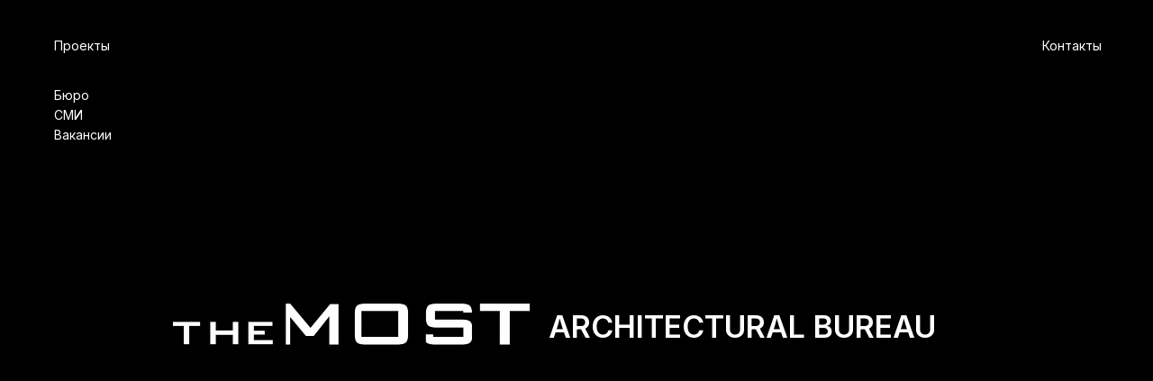

--- FILE ---
content_type: text/html; charset=UTF-8
request_url: https://themost.moscow/
body_size: 8308
content:
<!DOCTYPE html><html><head><meta charset="utf-8" /><meta http-equiv="Content-Type" content="text/html; charset=utf-8" /><meta name="viewport" content="width=device-width, initial-scale=1.0" /> <!--metatextblock--><title>Главная</title><meta property="og:url" content="https://themost.moscow" /><meta property="og:title" content="Главная" /><meta property="og:description" content="" /><meta property="og:type" content="website" /><meta property="og:image" content="https://thb.tildacdn.com/tild3339-3536-4336-b739-653762376438/-/resize/504x/11.jpg" /><link rel="canonical" href="https://themost.moscow"><!--/metatextblock--><meta name="format-detection" content="telephone=no" /><meta http-equiv="x-dns-prefetch-control" content="on"><link rel="dns-prefetch" href="https://ws.tildacdn.com"><link rel="dns-prefetch" href="https://static.tildacdn.com"><link rel="shortcut icon" href="https://static.tildacdn.com/tild6330-3462-4733-b832-653230303066/favicon_6.ico" type="image/x-icon" /><link rel="apple-touch-icon" href="https://static.tildacdn.com/tild6466-6131-4666-a635-616435653431/Group_14.png"><link rel="apple-touch-icon" sizes="76x76" href="https://static.tildacdn.com/tild6466-6131-4666-a635-616435653431/Group_14.png"><link rel="apple-touch-icon" sizes="152x152" href="https://static.tildacdn.com/tild6466-6131-4666-a635-616435653431/Group_14.png"><link rel="apple-touch-startup-image" href="https://static.tildacdn.com/tild6466-6131-4666-a635-616435653431/Group_14.png"><meta name="msapplication-TileColor" content="#000000"><meta name="msapplication-TileImage" content="https://static.tildacdn.com/tild6663-3538-4264-a632-353235653232/Group_14.png"><!-- Assets --><script src="https://neo.tildacdn.com/js/tilda-fallback-1.0.min.js" async charset="utf-8"></script><link rel="stylesheet" href="https://static.tildacdn.com/css/tilda-grid-3.0.min.css" type="text/css" media="all" onerror="this.loaderr='y';"/><link rel="stylesheet" href="https://static.tildacdn.com/ws/project5418261/tilda-blocks-page26748269.min.css?t=1716277078" type="text/css" media="all" onerror="this.loaderr='y';" /><link rel="stylesheet" href="https://static.tildacdn.com/css/tilda-cover-1.0.min.css" type="text/css" media="all" onerror="this.loaderr='y';" /><link rel="stylesheet" href="https://static.tildacdn.com/css/highlight.min.css" type="text/css" media="all" onerror="this.loaderr='y';" /><link rel="stylesheet" href="https://fonts.googleapis.com/css2?family=Inter:wght@100;200;300;400;500;600;700;800;900&display=swaprel=stylesheet" type="text/css" /><script nomodule src="https://static.tildacdn.com/js/tilda-polyfill-1.0.min.js" charset="utf-8"></script><script type="text/javascript">function t_onReady(func) {
if (document.readyState != 'loading') {
func();
} else {
document.addEventListener('DOMContentLoaded', func);
}
}
function t_onFuncLoad(funcName, okFunc, time) {
if (typeof window[funcName] === 'function') {
okFunc();
} else {
setTimeout(function() {
t_onFuncLoad(funcName, okFunc, time);
},(time || 100));
}
}function t396_initialScale(t){t=document.getElementById("rec"+t);if(t){t=t.querySelector(".t396__artboard");if(t){var e,r=document.documentElement.clientWidth,a=[];if(l=t.getAttribute("data-artboard-screens"))for(var l=l.split(","),i=0;i<l.length;i++)a[i]=parseInt(l[i],10);else a=[320,480,640,960,1200];for(i=0;i<a.length;i++){var o=a[i];o<=r&&(e=o)}var n="edit"===window.allrecords.getAttribute("data-tilda-mode"),d="center"===t396_getFieldValue(t,"valign",e,a),u="grid"===t396_getFieldValue(t,"upscale",e,a),c=t396_getFieldValue(t,"height_vh",e,a),g=t396_getFieldValue(t,"height",e,a),s=!!window.opr&&!!window.opr.addons||!!window.opera||-1!==navigator.userAgent.indexOf(" OPR/");if(!n&&d&&!u&&!c&&g&&!s){for(var _=parseFloat((r/e).toFixed(3)),f=[t,t.querySelector(".t396__carrier"),t.querySelector(".t396__filter")],i=0;i<f.length;i++)f[i].style.height=Math.floor(parseInt(g,10)*_)+"px";t396_scaleInitial__getElementsToScale(t).forEach(function(t){t.style.zoom=_})}}}}function t396_scaleInitial__getElementsToScale(t){t=Array.prototype.slice.call(t.querySelectorAll(".t396__elem"));if(!t.length)return[];var e=[];return(t=t.filter(function(t){t=t.closest('.t396__group[data-group-type-value="physical"]');return!t||(-1===e.indexOf(t)&&e.push(t),!1)})).concat(e)}function t396_getFieldValue(t,e,r,a){var l=a[a.length-1],i=r===l?t.getAttribute("data-artboard-"+e):t.getAttribute("data-artboard-"+e+"-res-"+r);if(!i)for(var o=0;o<a.length;o++){var n=a[o];if(!(n<=r)&&(i=n===l?t.getAttribute("data-artboard-"+e):t.getAttribute("data-artboard-"+e+"-res-"+n)))break}return i}</script><script src="https://static.tildacdn.com/js/jquery-1.10.2.min.js" charset="utf-8" onerror="this.loaderr='y';"></script> <script src="https://static.tildacdn.com/js/tilda-scripts-3.0.min.js" charset="utf-8" defer onerror="this.loaderr='y';"></script><script src="https://static.tildacdn.com/ws/project5418261/tilda-blocks-page26748269.min.js?t=1716277078" charset="utf-8" async onerror="this.loaderr='y';"></script><script src="https://static.tildacdn.com/js/tilda-lazyload-1.0.min.js" charset="utf-8" async onerror="this.loaderr='y';"></script><script src="https://static.tildacdn.com/js/tilda-zero-1.1.min.js" charset="utf-8" async onerror="this.loaderr='y';"></script><script src="https://static.tildacdn.com/js/tilda-cover-1.0.min.js" charset="utf-8" async onerror="this.loaderr='y';"></script><script src="https://static.tildacdn.com/js/highlight.min.js" charset="utf-8" onerror="this.loaderr='y';"></script><script src="https://static.tildacdn.com/js/tilda-video-processor-1.0.min.js" charset="utf-8" async onerror="this.loaderr='y';"></script><script src="https://static.tildacdn.com/js/tilda-zero-scale-1.0.min.js" charset="utf-8" async onerror="this.loaderr='y';"></script><script src="https://static.tildacdn.com/js/tilda-events-1.0.min.js" charset="utf-8" async onerror="this.loaderr='y';"></script><script type="text/javascript">window.dataLayer = window.dataLayer || [];</script><script type="text/javascript">(function () {
if((/bot|google|yandex|baidu|bing|msn|duckduckbot|teoma|slurp|crawler|spider|robot|crawling|facebook/i.test(navigator.userAgent))===false && typeof(sessionStorage)!='undefined' && sessionStorage.getItem('visited')!=='y' && document.visibilityState){
var style=document.createElement('style');
style.type='text/css';
style.innerHTML='@media screen and (min-width: 980px) {.t-records {opacity: 0;}.t-records_animated {-webkit-transition: opacity ease-in-out .2s;-moz-transition: opacity ease-in-out .2s;-o-transition: opacity ease-in-out .2s;transition: opacity ease-in-out .2s;}.t-records.t-records_visible {opacity: 1;}}';
document.getElementsByTagName('head')[0].appendChild(style);
function t_setvisRecs(){
var alr=document.querySelectorAll('.t-records');
Array.prototype.forEach.call(alr, function(el) {
el.classList.add("t-records_animated");
});
setTimeout(function () {
Array.prototype.forEach.call(alr, function(el) {
el.classList.add("t-records_visible");
});
sessionStorage.setItem("visited", "y");
}, 400);
} 
document.addEventListener('DOMContentLoaded', t_setvisRecs);
}
})();</script></head><body class="t-body" style="margin:0;"><!--allrecords--><div id="allrecords" class="t-records" data-hook="blocks-collection-content-node" data-tilda-project-id="5418261" data-tilda-page-id="26748269" data-tilda-formskey="a799ca6a8fb9f5aed696472825418261" data-tilda-lazy="yes" data-tilda-root-zone="com" ><div id="rec431773710" class="r t-rec" style=" " data-animationappear="off" data-record-type="396" ><!-- T396 --><style>#rec431773710 .t396__artboard {height: 170px;}#rec431773710 .t396__filter {height: 170px; }#rec431773710 .t396__carrier{height: 170px;background-position: center center;background-attachment: scroll;background-size: cover;background-repeat: no-repeat;}@media screen and (max-width: 1199px) {#rec431773710 .t396__artboard,#rec431773710 .t396__filter,#rec431773710 .t396__carrier {}#rec431773710 .t396__filter {}#rec431773710 .t396__carrier {background-attachment: scroll;}}@media screen and (max-width: 959px) {#rec431773710 .t396__artboard,#rec431773710 .t396__filter,#rec431773710 .t396__carrier {}#rec431773710 .t396__filter {}#rec431773710 .t396__carrier {background-attachment: scroll;}}@media screen and (max-width: 639px) {#rec431773710 .t396__artboard,#rec431773710 .t396__filter,#rec431773710 .t396__carrier {}#rec431773710 .t396__filter {}#rec431773710 .t396__carrier {background-attachment: scroll;}}@media screen and (max-width: 479px) {#rec431773710 .t396__artboard,#rec431773710 .t396__filter,#rec431773710 .t396__carrier {}#rec431773710 .t396__filter {}#rec431773710 .t396__carrier {background-attachment: scroll;}} #rec431773710 .tn-elem[data-elem-id="1649103693098"] { color: #ffffff; z-index: 1; top: 40px;left: calc(50% - 600px + 20px);width: 97px;}#rec431773710 .tn-elem[data-elem-id="1649103693098"] .tn-atom { color: #ffffff; font-size: 14px; font-family: 'Inter',Arial,sans-serif; line-height: 1.55; font-weight: 400; background-position: center center;border-color: transparent ;border-style: solid ; }@media screen and (max-width: 1199px) {#rec431773710 .tn-elem[data-elem-id="1649103693098"] {top: 40px;left: calc(50% - 480px + 10px);}}@media screen and (max-width: 959px) {}@media screen and (max-width: 639px) {}@media screen and (max-width: 479px) {} #rec431773710 .tn-elem[data-elem-id="1649103709710"] { color: #ffffff; z-index: 2; top: 95px;left: calc(50% - 600px + 20px);width: 97px;}#rec431773710 .tn-elem[data-elem-id="1649103709710"] .tn-atom { color: #ffffff; font-size: 14px; font-family: 'Inter',Arial,sans-serif; line-height: 1.55; font-weight: 400; background-position: center center;border-color: transparent ;border-style: solid ; }@media screen and (max-width: 1199px) {#rec431773710 .tn-elem[data-elem-id="1649103709710"] {top: 95px;left: calc(50% - 480px + 10px);}}@media screen and (max-width: 959px) {}@media screen and (max-width: 639px) {}@media screen and (max-width: 479px) {} #rec431773710 .tn-elem[data-elem-id="1649103724989"] { color: #ffffff; z-index: 3; top: 139px;left: calc(50% - 600px + 20px);width: 97px;}#rec431773710 .tn-elem[data-elem-id="1649103724989"] .tn-atom { color: #ffffff; font-size: 14px; font-family: 'Inter',Arial,sans-serif; line-height: 1.55; font-weight: 400; background-position: center center;border-color: transparent ;border-style: solid ; }@media screen and (max-width: 1199px) {#rec431773710 .tn-elem[data-elem-id="1649103724989"] {top: 139px;left: calc(50% - 480px + 10px);}}@media screen and (max-width: 959px) {}@media screen and (max-width: 639px) {}@media screen and (max-width: 479px) {} #rec431773710 .tn-elem[data-elem-id="1649103734227"] { color: #ffffff; z-index: 4; top: 117px;left: calc(50% - 600px + 20px);width: 97px;}#rec431773710 .tn-elem[data-elem-id="1649103734227"] .tn-atom { color: #ffffff; font-size: 14px; font-family: 'Inter',Arial,sans-serif; line-height: 1.55; font-weight: 400; background-position: center center;border-color: transparent ;border-style: solid ; }@media screen and (max-width: 1199px) {#rec431773710 .tn-elem[data-elem-id="1649103734227"] {top: 117px;left: calc(50% - 480px + 10px);}}@media screen and (max-width: 959px) {}@media screen and (max-width: 639px) {}@media screen and (max-width: 479px) {} #rec431773710 .tn-elem[data-elem-id="1649103784145"] { color: #ffffff; z-index: 5; top: 40px;left: calc(50% - 600px + 1117px);width: 97px;}#rec431773710 .tn-elem[data-elem-id="1649103784145"] .tn-atom { color: #ffffff; font-size: 14px; font-family: 'Inter',Arial,sans-serif; line-height: 1.55; font-weight: 400; background-position: center center;border-color: transparent ;border-style: solid ; }@media screen and (max-width: 1199px) {#rec431773710 .tn-elem[data-elem-id="1649103784145"] {top: 40px;left: calc(50% - 480px + 886px);}}@media screen and (max-width: 959px) {#rec431773710 .tn-elem[data-elem-id="1649103784145"] {top: 40px;left: calc(50% - 320px + 566px);}}@media screen and (max-width: 639px) {#rec431773710 .tn-elem[data-elem-id="1649103784145"] {top: 40px;left: calc(50% - 240px + 406px);}}@media screen and (max-width: 479px) {#rec431773710 .tn-elem[data-elem-id="1649103784145"] {top: 40px;left: calc(50% - 160px + 246px);}}</style><div class='t396'><div class="t396__artboard" data-artboard-recid="431773710" data-artboard-screens="320,480,640,960,1200" data-artboard-height="170" data-artboard-valign="center" data-artboard-upscale="grid" 
><div class="t396__carrier" data-artboard-recid="431773710"></div><div class="t396__filter" data-artboard-recid="431773710"></div><div class='t396__elem tn-elem tn-elem__4317737101649103693098' data-elem-id='1649103693098' data-elem-type='text' data-field-top-value="40" data-field-left-value="20" data-field-width-value="97" data-field-axisy-value="top" data-field-axisx-value="left" data-field-container-value="grid" data-field-topunits-value="px" data-field-leftunits-value="px" data-field-heightunits-value="" data-field-widthunits-value="px" data-field-top-res-960-value="40" data-field-left-res-960-value="10" 
><div class='tn-atom'><a href="http://themost.moskow.tilda.ws/projects"style="color: inherit">Проекты</a></div> </div><div class='t396__elem tn-elem tn-elem__4317737101649103709710' data-elem-id='1649103709710' data-elem-type='text' data-field-top-value="95" data-field-left-value="20" data-field-width-value="97" data-field-axisy-value="top" data-field-axisx-value="left" data-field-container-value="grid" data-field-topunits-value="px" data-field-leftunits-value="px" data-field-heightunits-value="" data-field-widthunits-value="px" data-field-top-res-960-value="95" data-field-left-res-960-value="10" 
><div class='tn-atom'><a href="http://themost.moskow.tilda.ws/buro"style="color: inherit">Бюро</a></div> </div><div class='t396__elem tn-elem tn-elem__4317737101649103724989' data-elem-id='1649103724989' data-elem-type='text' data-field-top-value="139" data-field-left-value="20" data-field-width-value="97" data-field-axisy-value="top" data-field-axisx-value="left" data-field-container-value="grid" data-field-topunits-value="px" data-field-leftunits-value="px" data-field-heightunits-value="" data-field-widthunits-value="px" data-field-top-res-960-value="139" data-field-left-res-960-value="10" 
><div class='tn-atom'><a href="http://themost.moskow.tilda.ws/vakansii"style="color: inherit">Вакансии</a></div> </div><div class='t396__elem tn-elem tn-elem__4317737101649103734227' data-elem-id='1649103734227' data-elem-type='text' data-field-top-value="117" data-field-left-value="20" data-field-width-value="97" data-field-axisy-value="top" data-field-axisx-value="left" data-field-container-value="grid" data-field-topunits-value="px" data-field-leftunits-value="px" data-field-heightunits-value="" data-field-widthunits-value="px" data-field-top-res-960-value="117" data-field-left-res-960-value="10" 
><div class='tn-atom'><a href="https://themost.moscow/smi"style="color: inherit">СМИ</a></div> </div><div class='t396__elem tn-elem tn-elem__4317737101649103784145' data-elem-id='1649103784145' data-elem-type='text' data-field-top-value="40" data-field-left-value="1117" data-field-width-value="97" data-field-axisy-value="top" data-field-axisx-value="left" data-field-container-value="grid" data-field-topunits-value="px" data-field-leftunits-value="px" data-field-heightunits-value="" data-field-widthunits-value="px" data-field-top-res-320-value="40" data-field-left-res-320-value="246" data-field-top-res-480-value="40" data-field-left-res-480-value="406" data-field-top-res-640-value="40" data-field-left-res-640-value="566" data-field-top-res-960-value="40" data-field-left-res-960-value="886" 
><div class='tn-atom'><a href="http://themost.moskow.tilda.ws/contacts"style="color: inherit">Контакты</a></div> </div></div> </div> <script>t_onReady(function () {
t_onFuncLoad('t396_init', function () {
t396_init('431773710');
});
});</script><!-- /T396 --></div><div id="rec431773483" class="r t-rec" style=" " data-animationappear="off" data-record-type="18" ><!-- cover --><div class="t-cover" id="recorddiv431773483"bgimgfield="img"style="height:100vh;background-image:url('https://thb.tildacdn.com/tild3339-3536-4336-b739-653762376438/-/resize/20x/11.jpg');"><div class="t-cover__carrier" id="coverCarry431773483"data-content-cover-id="431773483"data-content-cover-bg="https://static.tildacdn.com/tild3339-3536-4336-b739-653762376438/11.jpg"data-display-changed="true"data-content-cover-height="100vh"data-content-cover-parallax="" data-content-video-url-youtube="8unY5OjX_Q8"style="height:100vh;background-attachment:scroll; "itemscope itemtype="http://schema.org/ImageObject"><meta itemprop="image" content="https://static.tildacdn.com/tild3339-3536-4336-b739-653762376438/11.jpg"></div><div class="t-cover__filter" style="height:100vh;background-image: -moz-linear-gradient(top, rgba(0,0,0,0.30), rgba(0,0,0,0.30));background-image: -webkit-linear-gradient(top, rgba(0,0,0,0.30), rgba(0,0,0,0.30));background-image: -o-linear-gradient(top, rgba(0,0,0,0.30), rgba(0,0,0,0.30));background-image: -ms-linear-gradient(top, rgba(0,0,0,0.30), rgba(0,0,0,0.30));background-image: linear-gradient(top, rgba(0,0,0,0.30), rgba(0,0,0,0.30));filter: progid:DXImageTransform.Microsoft.gradient(startColorStr='#b2000000', endColorstr='#b2000000');"></div><div class="t-container"><div class="t-col t-col_12 "><div class="t-cover__wrapper t-valign_middle" style="height:100vh;"><div class="t001 t-align_center"><div class="t001__wrapper" data-hook-content="covercontent"><span class="space"></span></div></div></div></div></div></div><style> #rec431773483 .t001__title { font-weight: 700; font-family: 'Inter'; text-transform: uppercase; } @media screen and (min-width: 900px) { #rec431773483 .t001__title { font-size: 50px; } }</style></div><div id="rec480405190" class="r t-rec" style=" " data-animationappear="off" data-record-type="396" ><!-- T396 --><style>#rec480405190 .t396__artboard {min-height: 550px;height: 100vh;}#rec480405190 .t396__filter {min-height: 550px;height: 100vh; }#rec480405190 .t396__carrier{min-height: 550px;height: 100vh;background-position: center center;background-attachment: scroll;background-size: cover;background-repeat: no-repeat;}@media screen and (max-width: 1199px) {#rec480405190 .t396__artboard,#rec480405190 .t396__filter,#rec480405190 .t396__carrier {}#rec480405190 .t396__filter {}#rec480405190 .t396__carrier {background-attachment: scroll;}}@media screen and (max-width: 959px) {#rec480405190 .t396__artboard,#rec480405190 .t396__filter,#rec480405190 .t396__carrier {}#rec480405190 .t396__filter {}#rec480405190 .t396__carrier {background-attachment: scroll;}}@media screen and (max-width: 639px) {#rec480405190 .t396__artboard,#rec480405190 .t396__filter,#rec480405190 .t396__carrier {}#rec480405190 .t396__filter {}#rec480405190 .t396__carrier {background-attachment: scroll;}}@media screen and (max-width: 479px) {#rec480405190 .t396__artboard,#rec480405190 .t396__filter,#rec480405190 .t396__carrier {}#rec480405190 .t396__filter {}#rec480405190 .t396__carrier {background-attachment: scroll;}} #rec480405190 .tn-elem[data-elem-id="1660678240269"] { z-index: 3; top: calc(50vh - 275px + 248px);left: calc(50% - 600px + 145px);width: 409px;}#rec480405190 .tn-elem[data-elem-id="1660678240269"] .tn-atom { background-position: center center;border-color: transparent ;border-style: solid ; }@media screen and (max-width: 1199px) {#rec480405190 .tn-elem[data-elem-id="1660678240269"] {top: 249px;left: calc(50% - 480px + 41px);width: 364px;}}@media screen and (max-width: 959px) {#rec480405190 .tn-elem[data-elem-id="1660678240269"] {top: 249px;left: calc(50% - 320px + -6px);width: 253px;}}@media screen and (max-width: 639px) {#rec480405190 .tn-elem[data-elem-id="1660678240269"] {top: 227px;left: calc(50% - 240px + 95px);width: 290px;}}@media screen and (max-width: 479px) {#rec480405190 .tn-elem[data-elem-id="1660678240269"] {top: 231px;left: calc(50% - 160px + 20px);width: 280px;}} #rec480405190 .tn-elem[data-elem-id="1660678157468"] { color: #ffffff; text-align: center; z-index: 2; top: calc(50vh - 275px + 252px);left: calc(50% - 600px + 512px);width: 544px;}#rec480405190 .tn-elem[data-elem-id="1660678157468"] .tn-atom { color: #ffffff; font-size: 34px; font-family: 'Inter',Arial,sans-serif; line-height: 1.55; font-weight: 600; background-position: center center;border-color: transparent ;border-style: solid ; }@media screen and (max-width: 1199px) {#rec480405190 .tn-elem[data-elem-id="1660678157468"] {top: 245px;left: calc(50% - 480px + 376px);}#rec480405190 .tn-elem[data-elem-id="1660678157468"] .tn-atom { font-size: 36px; }}@media screen and (max-width: 959px) {#rec480405190 .tn-elem[data-elem-id="1660678157468"] {top: 243px;left: calc(50% - 320px + 251px);width: 395px;}#rec480405190 .tn-elem[data-elem-id="1660678157468"] .tn-atom { font-size: 30px; }}@media screen and (max-width: 639px) {#rec480405190 .tn-elem[data-elem-id="1660678157468"] {top: 277px;left: calc(50% - 240px + 43px);}}@media screen and (max-width: 479px) {#rec480405190 .tn-elem[data-elem-id="1660678157468"] {top: 280px;left: calc(50% - 160px + -37px);}#rec480405190 .tn-elem[data-elem-id="1660678157468"] .tn-atom { font-size: 22px; }}</style><div class='t396'><div class="t396__artboard" data-artboard-recid="480405190" data-artboard-screens="320,480,640,960,1200" data-artboard-height="550" data-artboard-valign="center" data-artboard-height_vh="100" data-artboard-upscale="grid" 
><div class="t396__carrier" data-artboard-recid="480405190"></div><div class="t396__filter" data-artboard-recid="480405190"></div><div class='t396__elem tn-elem tn-elem__4804051901660678240269' data-elem-id='1660678240269' data-elem-type='image' data-field-top-value="248" data-field-left-value="145" data-field-width-value="409" data-field-axisy-value="top" data-field-axisx-value="left" data-field-container-value="grid" data-field-topunits-value="px" data-field-leftunits-value="px" data-field-heightunits-value="" data-field-widthunits-value="px" data-field-filewidth-value="1107" data-field-fileheight-value="147" data-field-top-res-320-value="231" data-field-left-res-320-value="20" data-field-width-res-320-value="280" data-field-top-res-480-value="227" data-field-left-res-480-value="95" data-field-width-res-480-value="290" data-field-top-res-640-value="249" data-field-left-res-640-value="-6" data-field-width-res-640-value="253" data-field-top-res-960-value="249" data-field-left-res-960-value="41" data-field-width-res-960-value="364" 
><div class='tn-atom' ><img class='tn-atom__img t-img' data-original='https://static.tildacdn.com/tild3666-3263-4338-a533-313839393337/_1_3.png' alt='' imgfield='tn_img_1660678240269' /></div></div><div class='t396__elem tn-elem tn-elem__4804051901660678157468' data-elem-id='1660678157468' data-elem-type='text' data-field-top-value="252" data-field-left-value="512" data-field-width-value="544" data-field-axisy-value="top" data-field-axisx-value="left" data-field-container-value="grid" data-field-topunits-value="px" data-field-leftunits-value="px" data-field-heightunits-value="" data-field-widthunits-value="px" data-field-top-res-320-value="280" data-field-left-res-320-value="-37" data-field-top-res-480-value="277" data-field-left-res-480-value="43" data-field-top-res-640-value="243" data-field-left-res-640-value="251" data-field-width-res-640-value="395" data-field-top-res-960-value="245" data-field-left-res-960-value="376" 
><div class='tn-atom'field='tn_text_1660678157468'>ARCHITECTURAL BUREAU</div> </div></div> </div> <script>t_onReady(function () {
t_onFuncLoad('t396_init', function () {
t396_init('480405190');
});
});</script><!-- /T396 --></div><div id="rec480407284" class="r t-rec" style=" " data-animationappear="off" data-record-type="131" ><!-- T123 --><div class="t123" ><div class="t-container_100 "><div class="t-width t-width_100 ">

			<script>
  $('#rec431773483').appendTo('#rec480405190 .t396__carrier');
</script>
			 
			
</div> </div></div></div><div id="rec431774642" class="r t-rec" style=" " data-animationappear="off" data-record-type="131" ><!-- T123 --><div class="t123" ><div class="t-container_100 "><div class="t-width t-width_100 ">

			<!-- https://romanyu.ru/fiksirovannoe-menyu-zeroblock -->
<style>
/* Укажи id блока, который нужно зафиксировать */
#rec431773710 {
    position: fixed;
    top: 0;
    left: 0;
    width: 100%;
    z-index: 9998;
}
</style>
			 
			
</div> </div></div></div><!--footer--><footer id="t-footer" class="t-records" data-hook="blocks-collection-content-node" data-tilda-project-id="5418261" data-tilda-page-id="28731554" data-tilda-page-alias="footer" data-tilda-formskey="a799ca6a8fb9f5aed696472825418261" data-tilda-lazy="yes" data-tilda-root-zone="com" ><div id="rec473878469" class="r t-rec t-rec_pt_15 t-rec_pt-res-480_15 t-rec_pb_15 t-rec_pb-res-480_15" style="padding-top:15px;padding-bottom:15px;background-color:#292929; " data-record-type="463" data-bg-color="#292929"><!-- T463 --><div class="t463" id="t-footer_473878469"><div class="t463__maincontainer t463__c12collumns" ><div class="t463__content" style="padding-left:20px; padding-right: 20px;"><div class="t463__colwrapper"><div class="t463__col"><a class="t463__link" href="https://themost.moscow/" ><img class="t463__logo t463__img t-img" 
src="https://thb.tildacdn.com/tild6634-3537-4532-a338-663663393039/-/empty/_2_1_2.png" data-original="https://static.tildacdn.com/tild6634-3537-4532-a338-663663393039/_2_1_2.png" 
imgfield="img"
alt=""></a></div><div class="t463__col t463__col_center t-align_center"><div class="t463__typo t463__copyright t-name t-name_xs" field="text"><span style="color: rgb(255, 255, 255);">themost.moscow@gmail.com</span><br /><span style="color: rgb(255, 255, 255);">г. Москва, ул. Тверская дом 20 стр.1, офис № 431</span><br /><br />© Все права защищены</div></div><div class="t463__col t-align_right"><div class="t-sociallinks"><ul role="list" class="t-sociallinks__wrapper" aria-label="Social media links"><!-- new soclinks --><li class="t-sociallinks__item t-sociallinks__item_phone"><a href="tel:+79269406393" target="_blank" rel="nofollow" aria-label="Телефон" style="width: 30px; height: 30px;"><svg class="t-sociallinks__svg" role="presentation" width=30px height=30px viewBox="0 0 100 100" fill="none" xmlns="http://www.w3.org/2000/svg"><path fill-rule="evenodd" clip-rule="evenodd" d="M50 100C77.6142 100 100 77.6142 100 50C100 22.3858 77.6142 0 50 0C22.3858 0 0 22.3858 0 50C0 77.6142 22.3858 100 50 100ZM50.0089 29H51.618C56.4915 29.0061 61.1633 30.9461 64.6073 34.3938C68.0512 37.8415 69.9856 42.5151 69.9856 47.3879V48.9968C69.9338 49.5699 69.6689 50.1027 69.2433 50.49C68.8177 50.8772 68.2623 51.0908 67.6868 51.0884H67.5029C66.8966 51.0358 66.3359 50.745 65.9437 50.2796C65.5516 49.8143 65.36 49.2124 65.4109 48.6061V47.3879C65.4109 43.7303 63.9578 40.2225 61.3711 37.6362C58.7844 35.0499 55.2761 33.597 51.618 33.597H50.3997C49.79 33.6488 49.1847 33.4563 48.7169 33.0619C48.2492 32.6675 47.9573 32.1035 47.9054 31.4939C47.8536 30.8843 48.0461 30.279 48.4406 29.8114C48.835 29.3437 49.3992 29.0518 50.0089 29ZM56.889 49.0132C56.4579 48.5821 56.2157 47.9975 56.2157 47.3879C56.2157 46.1687 55.7313 44.9994 54.869 44.1373C54.0068 43.2752 52.8374 42.7909 51.618 42.7909C51.0083 42.7909 50.4236 42.5488 49.9925 42.1177C49.5614 41.6867 49.3192 41.102 49.3192 40.4924C49.3192 39.8828 49.5614 39.2982 49.9925 38.8672C50.4236 38.4361 51.0083 38.1939 51.618 38.1939C54.0568 38.1939 56.3956 39.1626 58.1201 40.8868C59.8445 42.611 60.8133 44.9495 60.8133 47.3879C60.8133 47.9975 60.5711 48.5821 60.14 49.0132C59.7089 49.4442 59.1242 49.6864 58.5145 49.6864C57.9048 49.6864 57.3201 49.4442 56.889 49.0132ZM66.4011 69.0663L66.401 69.0846C66.3999 69.5725 66.2967 70.0547 66.0981 70.5003C65.8998 70.9451 65.611 71.3435 65.2499 71.67C64.8674 72.0182 64.4123 72.2771 63.9176 72.428C63.4516 72.5702 62.9613 72.6132 62.4782 72.5546C58.2475 72.53 53.4102 70.5344 49.1802 68.1761C44.8871 65.7827 41.0444 62.915 38.8019 60.9903L38.7681 60.9613L38.7367 60.9299C32.3303 54.5198 28.2175 46.1735 27.0362 37.186C26.9623 36.6765 27.0018 36.157 27.1519 35.6645C27.3027 35.1695 27.5615 34.7142 27.9094 34.3314C28.2397 33.9658 28.6436 33.6742 29.0944 33.4757C29.5447 33.2775 30.0316 33.1766 30.5234 33.1796H37.4967C38.299 33.1636 39.0826 33.4244 39.7156 33.9184C40.3527 34.4156 40.7979 35.1184 40.9754 35.9071L41.0038 36.0335V36.1631C41.0038 36.4901 41.0787 36.795 41.1847 37.2268C41.2275 37.4012 41.2755 37.5965 41.3256 37.8221L41.326 37.8238C41.583 38.9896 41.925 40.1351 42.3491 41.251L42.7322 42.259L38.4899 44.26L38.4846 44.2625C38.204 44.3914 37.986 44.6263 37.8784 44.9157L37.8716 44.934L37.8642 44.952C37.7476 45.236 37.7476 45.5545 37.8642 45.8385L37.9144 45.9608L37.9359 46.0912C38.0802 46.9648 38.5603 48.0981 39.4062 49.4169C40.243 50.7215 41.3964 52.1437 42.808 53.5872C45.6206 56.4634 49.3981 59.3625 53.5798 61.5387C53.8533 61.6395 54.1552 61.6343 54.4257 61.5231L54.4437 61.5157L54.462 61.5089C54.7501 61.4016 54.9842 61.1848 55.1133 60.9057L55.1148 60.9023L57.0232 56.6591L58.0397 57.03C59.1934 57.4509 60.3737 57.7947 61.5729 58.0592L61.5785 58.0605L61.5841 58.0618C62.152 58.1929 62.7727 58.3042 63.3802 58.3942L63.4231 58.4006L63.4654 58.4101C64.2537 58.5877 64.956 59.0332 65.453 59.6706C65.9429 60.2991 66.2033 61.0758 66.1916 61.8721L66.4011 69.0663Z" fill="#ffffff"/></svg></a></li>&nbsp;<li class="t-sociallinks__item t-sociallinks__item_email"><a href="mailto:themost.moscow@gmail.com" target="_blank" rel="nofollow" aria-label="Электронная почта" style="width: 30px; height: 30px;"><svg class="t-sociallinks__svg" role="presentation" width=30px height=30px viewBox="0 0 100 100" fill="none" xmlns="http://www.w3.org/2000/svg"><path fill-rule="evenodd" clip-rule="evenodd" d="M50 100C77.6142 100 100 77.6142 100 50C100 22.3858 77.6142 0 50 0C22.3858 0 0 22.3858 0 50C0 77.6142 22.3858 100 50 100ZM51.8276 49.2076L74.191 33.6901C73.4347 32.6649 72.2183 32 70.8466 32H29.1534C27.8336 32 26.6576 32.6156 25.8968 33.5752L47.5881 49.172C48.8512 50.0802 50.5494 50.0945 51.8276 49.2076ZM75 63.6709V37.6286L53.4668 52.57C51.1883 54.151 48.1611 54.1256 45.9095 52.5066L25 37.4719V63.6709C25 65.9648 26.8595 67.8243 29.1534 67.8243H70.8466C73.1405 67.8243 75 65.9648 75 63.6709Z" fill="#ffffff"/></svg></a></li>&nbsp;<li class="t-sociallinks__item t-sociallinks__item_youtube"><a href="https://www.youtube.com/channel/UC0sjSvVoEhD6dPn24eimQfA" target="_blank" rel="nofollow" aria-label="youtube" style="width: 30px; height: 30px;"><svg class="t-sociallinks__svg" role="presentation" width=30px height=30px viewBox="0 0 100 100" fill="none" xmlns="http://www.w3.org/2000/svg"><path fill-rule="evenodd" clip-rule="evenodd" d="M50 100c27.614 0 50-22.386 50-50S77.614 0 50 0 0 22.386 0 50s22.386 50 50 50Zm17.9-67.374c3.838.346 6 2.695 6.474 6.438.332 2.612.626 6.352.626 10.375 0 7.064-.626 11.148-.626 11.148-.588 3.728-2.39 5.752-6.18 6.18-4.235.48-13.76.7-17.992.7-4.38 0-13.237-.184-17.66-.552-3.8-.317-6.394-2.44-6.916-6.218-.38-2.752-.626-6.022-.626-11.222 0-5.788.209-8.238.7-10.853.699-3.732 2.48-5.54 6.548-5.96C36.516 32.221 40.55 32 49.577 32c4.413 0 13.927.228 18.322.626Zm-23.216 9.761v14.374L58.37 49.5l-13.686-7.114Z" fill="#ffffff"/></svg></a></li><!-- /new soclinks --></ul></div></div></div></div></div></div><style>#rec473878469 .t463__copyright {
color: #ffffff;
}</style><style> #rec473878469 .t463__link { font-size: 20px; color: #ffffff; font-weight: 600; } #rec473878469 .t463__logo { font-size: 20px; color: #ffffff; font-weight: 600; } #rec473878469 .t463__copyright { font-size: 12px; font-weight: 300; font-family: 'Inter'; }</style></div><div id="rec468399661" class="r t-rec t-rec_pb_0" style="padding-bottom:0px; " data-animationappear="off" data-record-type="890" ><!-- t890 --><div class="t890" style="display: none; opacity:1; position:fixed; z-index:99990; bottom:80px;right:20px;"><button type="button" 
class="t890__arrow" 
aria-label="Вернуться к началу страницы" 
style="box-shadow: 0px 0px 10px 0px rgba(0, 0, 0, 0.2);"><svg role="presentation" width="50" height="50" fill="none" xmlns="http://www.w3.org/2000/svg"><rect width="50" height="50" rx="50" fill="#ffffff" fill-opacity="1.0" stroke="none" /><path d="M14 28L25 18l10 10" stroke="#292929" stroke-width="2" fill="none"/></svg></button></div><script type="text/javascript">t_onReady(function() {
t_onFuncLoad('t890_init', function(){t890_init('468399661', '400');});
});</script><style>@media screen and (min-width: 981px) {
#rec468399661 .t890__arrow:hover svg path {
stroke: #ffffff;
stroke-width: 2;
}
#rec468399661 .t890__arrow:focus-visible svg path {
stroke: #ffffff;
stroke-width: 2;
}
#rec468399661 .t890__arrow:hover svg rect {
fill: #292929;
fill-opacity: 1;
}
#rec468399661 .t890__arrow:focus-visible svg rect {
fill: #292929;
fill-opacity: 1;
}
}
#rec468399661 .t890__arrow {
border-radius: 53px;
}</style></div></footer><!--/footer--></div><!--/allrecords--><!-- Stat --><script type="text/javascript">if (! window.mainTracker) { window.mainTracker = 'tilda'; }
setTimeout(function(){ (function (d, w, k, o, g) { var n=d.getElementsByTagName(o)[0],s=d.createElement(o),f=function(){n.parentNode.insertBefore(s,n);}; s.type = "text/javascript"; s.async = true; s.key = k; s.id = "tildastatscript"; s.src=g; if (w.opera=="[object Opera]") {d.addEventListener("DOMContentLoaded", f, false);} else { f(); } })(document, window, 'e7eb49df6fb35385d74ebb52cf06bb1a','script','https://static.tildacdn.com/js/tilda-stat-1.0.min.js');
}, 2000); </script></body></html>